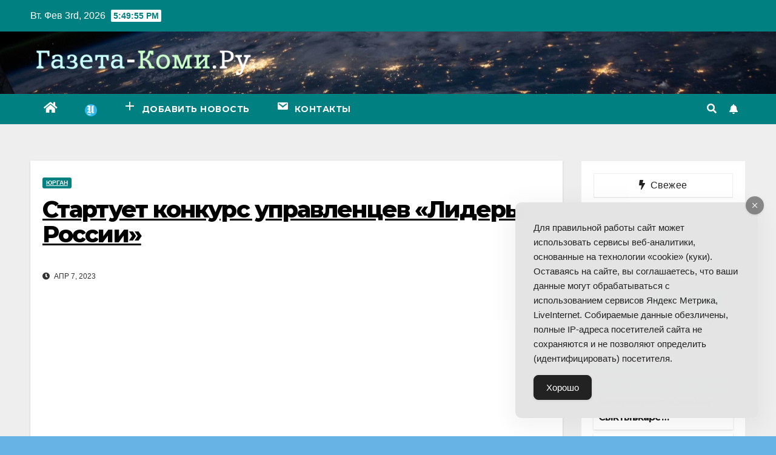

--- FILE ---
content_type: text/html; charset=UTF-8
request_url: https://gazeta-komi.ru/2023/04/startuet-konkurs-upravlentsev-lidery-rossii/
body_size: 18259
content:
<!DOCTYPE html>
<html lang="ru-RU">
<head>
<meta charset="UTF-8">
<meta name="viewport" content="width=device-width, initial-scale=1">
<link rel="profile" href="https://gmpg.org/xfn/11">
<meta name='robots' content='index, follow, max-image-preview:large, max-snippet:-1, max-video-preview:-1' />

	<!-- This site is optimized with the Yoast SEO plugin v18.2 - https://yoast.com/wordpress/plugins/seo/ -->
	<title>Стартует конкурс управленцев «Лидеры России» - Интернет-газета Коми</title>
	<meta name="description" content="Стартует пятый сезон конкурса управленцев «Лидеры России». Заявку можно отправить до 14 мая." />
	<link rel="canonical" href="https://gazeta-komi.ru/2023/04/startuet-konkurs-upravlentsev-lidery-rossii/" />
	<meta property="og:locale" content="ru_RU" />
	<meta property="og:type" content="article" />
	<meta property="og:title" content="Стартует конкурс управленцев «Лидеры России» - Интернет-газета Коми" />
	<meta property="og:description" content="Стартует пятый сезон конкурса управленцев «Лидеры России». Заявку можно отправить до 14 мая." />
	<meta property="og:url" content="https://gazeta-komi.ru/2023/04/startuet-konkurs-upravlentsev-lidery-rossii/" />
	<meta property="og:site_name" content="Интернет-газета Коми" />
	<meta property="article:published_time" content="2023-04-07T06:04:28+00:00" />
	<meta property="og:image" content="https://i4.ytimg.com/vi/SvXGg48mcLI/hqdefault.jpg" />
	<meta name="twitter:card" content="summary_large_image" />
	<meta name="twitter:image" content="https://i4.ytimg.com/vi/SvXGg48mcLI/hqdefault.jpg" />
	<meta name="twitter:label1" content="Написано автором" />
	<meta name="twitter:data1" content="Юрган" />
	<script type="application/ld+json" class="yoast-schema-graph">{"@context":"https://schema.org","@graph":[{"@type":"WebSite","@id":"https://gazeta-komi.ru/#website","url":"https://gazeta-komi.ru/","name":"Интернет-газета Коми","description":"Видео и новости Республики Коми","potentialAction":[{"@type":"SearchAction","target":{"@type":"EntryPoint","urlTemplate":"https://gazeta-komi.ru/?s={search_term_string}"},"query-input":"required name=search_term_string"}],"inLanguage":"ru-RU"},{"@type":"ImageObject","@id":"https://gazeta-komi.ru/2023/04/startuet-konkurs-upravlentsev-lidery-rossii/#primaryimage","inLanguage":"ru-RU","url":"https://i4.ytimg.com/vi/SvXGg48mcLI/hqdefault.jpg","contentUrl":"https://i4.ytimg.com/vi/SvXGg48mcLI/hqdefault.jpg"},{"@type":"WebPage","@id":"https://gazeta-komi.ru/2023/04/startuet-konkurs-upravlentsev-lidery-rossii/#webpage","url":"https://gazeta-komi.ru/2023/04/startuet-konkurs-upravlentsev-lidery-rossii/","name":"Стартует конкурс управленцев «Лидеры России» - Интернет-газета Коми","isPartOf":{"@id":"https://gazeta-komi.ru/#website"},"primaryImageOfPage":{"@id":"https://gazeta-komi.ru/2023/04/startuet-konkurs-upravlentsev-lidery-rossii/#primaryimage"},"datePublished":"2023-04-07T06:04:28+00:00","dateModified":"2023-04-07T06:04:28+00:00","author":{"@id":"https://gazeta-komi.ru/#/schema/person/38b8233a065a9ffb5af062e15bc54843"},"description":"Стартует пятый сезон конкурса управленцев «Лидеры России». Заявку можно отправить до 14 мая.","breadcrumb":{"@id":"https://gazeta-komi.ru/2023/04/startuet-konkurs-upravlentsev-lidery-rossii/#breadcrumb"},"inLanguage":"ru-RU","potentialAction":[{"@type":"ReadAction","target":["https://gazeta-komi.ru/2023/04/startuet-konkurs-upravlentsev-lidery-rossii/"]}]},{"@type":"BreadcrumbList","@id":"https://gazeta-komi.ru/2023/04/startuet-konkurs-upravlentsev-lidery-rossii/#breadcrumb","itemListElement":[{"@type":"ListItem","position":1,"name":"Главная страница","item":"https://gazeta-komi.ru/"},{"@type":"ListItem","position":2,"name":"Стартует конкурс управленцев «Лидеры России»"}]},{"@type":"Person","@id":"https://gazeta-komi.ru/#/schema/person/38b8233a065a9ffb5af062e15bc54843","name":"Юрган","image":{"@type":"ImageObject","@id":"https://gazeta-komi.ru/#personlogo","inLanguage":"ru-RU","url":"https://secure.gravatar.com/avatar/6db0a95d12d4c75002c244acbb775124?s=96&d=mm&r=g","contentUrl":"https://secure.gravatar.com/avatar/6db0a95d12d4c75002c244acbb775124?s=96&d=mm&r=g","caption":"Юрган"},"url":"https://gazeta-komi.ru/author/yurgan/"}]}</script>
	<!-- / Yoast SEO plugin. -->


<link rel='dns-prefetch' href='//fonts.googleapis.com' />
<link href='https://fonts.gstatic.com' crossorigin rel='preconnect' />
<link rel="alternate" type="application/rss+xml" title="Интернет-газета Коми &raquo; Лента" href="https://gazeta-komi.ru/feed/" />
<link rel="alternate" type="application/rss+xml" title="Интернет-газета Коми &raquo; Лента комментариев" href="https://gazeta-komi.ru/comments/feed/" />
<link rel="alternate" type="application/rss+xml" title="Интернет-газета Коми &raquo; Лента комментариев к &laquo;Стартует конкурс управленцев «Лидеры России»&raquo;" href="https://gazeta-komi.ru/2023/04/startuet-konkurs-upravlentsev-lidery-rossii/feed/" />
<style>
img.wp-smiley,
img.emoji {
	display: inline !important;
	border: none !important;
	box-shadow: none !important;
	height: 1em !important;
	width: 1em !important;
	margin: 0 0.07em !important;
	vertical-align: -0.1em !important;
	background: none !important;
	padding: 0 !important;
}
</style>
	<link rel='stylesheet' id='wp-block-library-css' href='https://gazeta-komi.ru/wp-includes/css/dist/block-library/style.min.css?ver=6.2.8' media='all' />
<link rel='stylesheet' id='classic-theme-styles-css' href='https://gazeta-komi.ru/wp-includes/css/classic-themes.min.css?ver=6.2.8' media='all' />
<style id='global-styles-inline-css'>
body{--wp--preset--color--black: #000000;--wp--preset--color--cyan-bluish-gray: #abb8c3;--wp--preset--color--white: #ffffff;--wp--preset--color--pale-pink: #f78da7;--wp--preset--color--vivid-red: #cf2e2e;--wp--preset--color--luminous-vivid-orange: #ff6900;--wp--preset--color--luminous-vivid-amber: #fcb900;--wp--preset--color--light-green-cyan: #7bdcb5;--wp--preset--color--vivid-green-cyan: #00d084;--wp--preset--color--pale-cyan-blue: #8ed1fc;--wp--preset--color--vivid-cyan-blue: #0693e3;--wp--preset--color--vivid-purple: #9b51e0;--wp--preset--gradient--vivid-cyan-blue-to-vivid-purple: linear-gradient(135deg,rgba(6,147,227,1) 0%,rgb(155,81,224) 100%);--wp--preset--gradient--light-green-cyan-to-vivid-green-cyan: linear-gradient(135deg,rgb(122,220,180) 0%,rgb(0,208,130) 100%);--wp--preset--gradient--luminous-vivid-amber-to-luminous-vivid-orange: linear-gradient(135deg,rgba(252,185,0,1) 0%,rgba(255,105,0,1) 100%);--wp--preset--gradient--luminous-vivid-orange-to-vivid-red: linear-gradient(135deg,rgba(255,105,0,1) 0%,rgb(207,46,46) 100%);--wp--preset--gradient--very-light-gray-to-cyan-bluish-gray: linear-gradient(135deg,rgb(238,238,238) 0%,rgb(169,184,195) 100%);--wp--preset--gradient--cool-to-warm-spectrum: linear-gradient(135deg,rgb(74,234,220) 0%,rgb(151,120,209) 20%,rgb(207,42,186) 40%,rgb(238,44,130) 60%,rgb(251,105,98) 80%,rgb(254,248,76) 100%);--wp--preset--gradient--blush-light-purple: linear-gradient(135deg,rgb(255,206,236) 0%,rgb(152,150,240) 100%);--wp--preset--gradient--blush-bordeaux: linear-gradient(135deg,rgb(254,205,165) 0%,rgb(254,45,45) 50%,rgb(107,0,62) 100%);--wp--preset--gradient--luminous-dusk: linear-gradient(135deg,rgb(255,203,112) 0%,rgb(199,81,192) 50%,rgb(65,88,208) 100%);--wp--preset--gradient--pale-ocean: linear-gradient(135deg,rgb(255,245,203) 0%,rgb(182,227,212) 50%,rgb(51,167,181) 100%);--wp--preset--gradient--electric-grass: linear-gradient(135deg,rgb(202,248,128) 0%,rgb(113,206,126) 100%);--wp--preset--gradient--midnight: linear-gradient(135deg,rgb(2,3,129) 0%,rgb(40,116,252) 100%);--wp--preset--duotone--dark-grayscale: url('#wp-duotone-dark-grayscale');--wp--preset--duotone--grayscale: url('#wp-duotone-grayscale');--wp--preset--duotone--purple-yellow: url('#wp-duotone-purple-yellow');--wp--preset--duotone--blue-red: url('#wp-duotone-blue-red');--wp--preset--duotone--midnight: url('#wp-duotone-midnight');--wp--preset--duotone--magenta-yellow: url('#wp-duotone-magenta-yellow');--wp--preset--duotone--purple-green: url('#wp-duotone-purple-green');--wp--preset--duotone--blue-orange: url('#wp-duotone-blue-orange');--wp--preset--font-size--small: 13px;--wp--preset--font-size--medium: 20px;--wp--preset--font-size--large: 36px;--wp--preset--font-size--x-large: 42px;--wp--preset--spacing--20: 0.44rem;--wp--preset--spacing--30: 0.67rem;--wp--preset--spacing--40: 1rem;--wp--preset--spacing--50: 1.5rem;--wp--preset--spacing--60: 2.25rem;--wp--preset--spacing--70: 3.38rem;--wp--preset--spacing--80: 5.06rem;--wp--preset--shadow--natural: 6px 6px 9px rgba(0, 0, 0, 0.2);--wp--preset--shadow--deep: 12px 12px 50px rgba(0, 0, 0, 0.4);--wp--preset--shadow--sharp: 6px 6px 0px rgba(0, 0, 0, 0.2);--wp--preset--shadow--outlined: 6px 6px 0px -3px rgba(255, 255, 255, 1), 6px 6px rgba(0, 0, 0, 1);--wp--preset--shadow--crisp: 6px 6px 0px rgba(0, 0, 0, 1);}:where(.is-layout-flex){gap: 0.5em;}body .is-layout-flow > .alignleft{float: left;margin-inline-start: 0;margin-inline-end: 2em;}body .is-layout-flow > .alignright{float: right;margin-inline-start: 2em;margin-inline-end: 0;}body .is-layout-flow > .aligncenter{margin-left: auto !important;margin-right: auto !important;}body .is-layout-constrained > .alignleft{float: left;margin-inline-start: 0;margin-inline-end: 2em;}body .is-layout-constrained > .alignright{float: right;margin-inline-start: 2em;margin-inline-end: 0;}body .is-layout-constrained > .aligncenter{margin-left: auto !important;margin-right: auto !important;}body .is-layout-constrained > :where(:not(.alignleft):not(.alignright):not(.alignfull)){max-width: var(--wp--style--global--content-size);margin-left: auto !important;margin-right: auto !important;}body .is-layout-constrained > .alignwide{max-width: var(--wp--style--global--wide-size);}body .is-layout-flex{display: flex;}body .is-layout-flex{flex-wrap: wrap;align-items: center;}body .is-layout-flex > *{margin: 0;}:where(.wp-block-columns.is-layout-flex){gap: 2em;}.has-black-color{color: var(--wp--preset--color--black) !important;}.has-cyan-bluish-gray-color{color: var(--wp--preset--color--cyan-bluish-gray) !important;}.has-white-color{color: var(--wp--preset--color--white) !important;}.has-pale-pink-color{color: var(--wp--preset--color--pale-pink) !important;}.has-vivid-red-color{color: var(--wp--preset--color--vivid-red) !important;}.has-luminous-vivid-orange-color{color: var(--wp--preset--color--luminous-vivid-orange) !important;}.has-luminous-vivid-amber-color{color: var(--wp--preset--color--luminous-vivid-amber) !important;}.has-light-green-cyan-color{color: var(--wp--preset--color--light-green-cyan) !important;}.has-vivid-green-cyan-color{color: var(--wp--preset--color--vivid-green-cyan) !important;}.has-pale-cyan-blue-color{color: var(--wp--preset--color--pale-cyan-blue) !important;}.has-vivid-cyan-blue-color{color: var(--wp--preset--color--vivid-cyan-blue) !important;}.has-vivid-purple-color{color: var(--wp--preset--color--vivid-purple) !important;}.has-black-background-color{background-color: var(--wp--preset--color--black) !important;}.has-cyan-bluish-gray-background-color{background-color: var(--wp--preset--color--cyan-bluish-gray) !important;}.has-white-background-color{background-color: var(--wp--preset--color--white) !important;}.has-pale-pink-background-color{background-color: var(--wp--preset--color--pale-pink) !important;}.has-vivid-red-background-color{background-color: var(--wp--preset--color--vivid-red) !important;}.has-luminous-vivid-orange-background-color{background-color: var(--wp--preset--color--luminous-vivid-orange) !important;}.has-luminous-vivid-amber-background-color{background-color: var(--wp--preset--color--luminous-vivid-amber) !important;}.has-light-green-cyan-background-color{background-color: var(--wp--preset--color--light-green-cyan) !important;}.has-vivid-green-cyan-background-color{background-color: var(--wp--preset--color--vivid-green-cyan) !important;}.has-pale-cyan-blue-background-color{background-color: var(--wp--preset--color--pale-cyan-blue) !important;}.has-vivid-cyan-blue-background-color{background-color: var(--wp--preset--color--vivid-cyan-blue) !important;}.has-vivid-purple-background-color{background-color: var(--wp--preset--color--vivid-purple) !important;}.has-black-border-color{border-color: var(--wp--preset--color--black) !important;}.has-cyan-bluish-gray-border-color{border-color: var(--wp--preset--color--cyan-bluish-gray) !important;}.has-white-border-color{border-color: var(--wp--preset--color--white) !important;}.has-pale-pink-border-color{border-color: var(--wp--preset--color--pale-pink) !important;}.has-vivid-red-border-color{border-color: var(--wp--preset--color--vivid-red) !important;}.has-luminous-vivid-orange-border-color{border-color: var(--wp--preset--color--luminous-vivid-orange) !important;}.has-luminous-vivid-amber-border-color{border-color: var(--wp--preset--color--luminous-vivid-amber) !important;}.has-light-green-cyan-border-color{border-color: var(--wp--preset--color--light-green-cyan) !important;}.has-vivid-green-cyan-border-color{border-color: var(--wp--preset--color--vivid-green-cyan) !important;}.has-pale-cyan-blue-border-color{border-color: var(--wp--preset--color--pale-cyan-blue) !important;}.has-vivid-cyan-blue-border-color{border-color: var(--wp--preset--color--vivid-cyan-blue) !important;}.has-vivid-purple-border-color{border-color: var(--wp--preset--color--vivid-purple) !important;}.has-vivid-cyan-blue-to-vivid-purple-gradient-background{background: var(--wp--preset--gradient--vivid-cyan-blue-to-vivid-purple) !important;}.has-light-green-cyan-to-vivid-green-cyan-gradient-background{background: var(--wp--preset--gradient--light-green-cyan-to-vivid-green-cyan) !important;}.has-luminous-vivid-amber-to-luminous-vivid-orange-gradient-background{background: var(--wp--preset--gradient--luminous-vivid-amber-to-luminous-vivid-orange) !important;}.has-luminous-vivid-orange-to-vivid-red-gradient-background{background: var(--wp--preset--gradient--luminous-vivid-orange-to-vivid-red) !important;}.has-very-light-gray-to-cyan-bluish-gray-gradient-background{background: var(--wp--preset--gradient--very-light-gray-to-cyan-bluish-gray) !important;}.has-cool-to-warm-spectrum-gradient-background{background: var(--wp--preset--gradient--cool-to-warm-spectrum) !important;}.has-blush-light-purple-gradient-background{background: var(--wp--preset--gradient--blush-light-purple) !important;}.has-blush-bordeaux-gradient-background{background: var(--wp--preset--gradient--blush-bordeaux) !important;}.has-luminous-dusk-gradient-background{background: var(--wp--preset--gradient--luminous-dusk) !important;}.has-pale-ocean-gradient-background{background: var(--wp--preset--gradient--pale-ocean) !important;}.has-electric-grass-gradient-background{background: var(--wp--preset--gradient--electric-grass) !important;}.has-midnight-gradient-background{background: var(--wp--preset--gradient--midnight) !important;}.has-small-font-size{font-size: var(--wp--preset--font-size--small) !important;}.has-medium-font-size{font-size: var(--wp--preset--font-size--medium) !important;}.has-large-font-size{font-size: var(--wp--preset--font-size--large) !important;}.has-x-large-font-size{font-size: var(--wp--preset--font-size--x-large) !important;}
.wp-block-navigation a:where(:not(.wp-element-button)){color: inherit;}
:where(.wp-block-columns.is-layout-flex){gap: 2em;}
.wp-block-pullquote{font-size: 1.5em;line-height: 1.6;}
</style>
<link rel='stylesheet' id='ap-front-styles-css' href='https://gazeta-komi.ru/wp-content/plugins/accesspress-anonymous-post/css/frontend-style.css?ver=2.8.2' media='all' />
<link rel='stylesheet' id='menu-image-css' href='https://gazeta-komi.ru/wp-content/plugins/menu-image/includes/css/menu-image.css?ver=3.13' media='all' />
<link rel='stylesheet' id='dashicons-css' href='https://gazeta-komi.ru/wp-includes/css/dashicons.min.css?ver=6.2.8' media='all' />
<link rel='stylesheet' id='sb-style-css' href='https://gazeta-komi.ru/wp-content/plugins/sb-infinite-scroll/assets/css/sbsa.css?ver=1.2' media='all' />
<link rel='stylesheet' id='sb-animate-style-css' href='https://gazeta-komi.ru/wp-content/plugins/sb-infinite-scroll/assets/css/animate.css?ver=1.2' media='all' />
<link rel='stylesheet' id='simple-gdpr-cookie-compliance-css' href='https://gazeta-komi.ru/wp-content/plugins/simple-gdpr-cookie-compliance/public/assets/dist/public.min.css?ver=2.0.0' media='all' />
<style id='simple-gdpr-cookie-compliance-inline-css'>
:root{--sgcc-text-color:#222222;--sgcc-link-color:#222222;--sgcc-link-hover-color:#00cfee;--sgcc-notice-background-color:#E4E4E4;--sgcc-cookie-icon-color:#222222;--sgcc-close-button-background-color:#222222;--sgcc-close-button-hover-background-color:#00cfee;--sgcc-close-button-color:#ffffff;--sgcc-close-button-hover-color:#ffffff;--sgcc-accept-button-background-color:#222222;--sgcc-accept-button-hover-background-color:#00cfee;--sgcc-accept-button-color:#ffffff;--sgcc-accept-button-hover-color:#ffffff;--sgcc-accept-button-border-color:#222222;--sgcc-accept-button-hover-border-color:#00cfee;}.sgcc-main-wrapper[data-layout=custom_width],.sgcc-main-wrapper[data-layout=pop_up]{--width :400px;}.sgcc-main-wrapper[data-layout=custom_width].position-bottom-right{--right :30px;--bottom :30px;}
</style>
<link rel='stylesheet' id='usp_style-css' href='https://gazeta-komi.ru/wp-content/plugins/user-submitted-posts/resources/usp.css?ver=20250329' media='all' />
<link rel='stylesheet' id='wpfla-style-handle-css' href='https://gazeta-komi.ru/wp-content/plugins/wp-first-letter-avatar/css/style.css?ver=6.2.8' media='all' />
<link rel='stylesheet' id='ytsl-textdomain-css' href='https://gazeta-komi.ru/wp-content/plugins/youtube-speedload/style.css?ver=6.2.8' media='all' />
<link rel='stylesheet' id='newsup-fonts-css' href='//fonts.googleapis.com/css?family=Montserrat%3A400%2C500%2C700%2C800%7CWork%2BSans%3A300%2C400%2C500%2C600%2C700%2C800%2C900%26display%3Dswap&#038;subset=latin%2Clatin-ext&#038;display=swap' media='all' />
<link rel='stylesheet' id='bootstrap-css' href='https://gazeta-komi.ru/wp-content/themes/newsup/css/bootstrap.css?ver=6.2.8' media='all' />
<link rel='stylesheet' id='newsup-style-css' href='https://gazeta-komi.ru/wp-content/themes/newspaperex/style.css?ver=6.2.8' media='all' />
<link rel='stylesheet' id='font-awesome-5-all-css' href='https://gazeta-komi.ru/wp-content/themes/newsup/css/font-awesome/css/all.min.css?ver=6.2.8' media='all' />
<link rel='stylesheet' id='font-awesome-4-shim-css' href='https://gazeta-komi.ru/wp-content/themes/newsup/css/font-awesome/css/v4-shims.min.css?ver=6.2.8' media='all' />
<link rel='stylesheet' id='owl-carousel-css' href='https://gazeta-komi.ru/wp-content/themes/newsup/css/owl.carousel.css?ver=6.2.8' media='all' />
<link rel='stylesheet' id='smartmenus-css' href='https://gazeta-komi.ru/wp-content/themes/newsup/css/jquery.smartmenus.bootstrap.css?ver=6.2.8' media='all' />
<link rel='stylesheet' id='wp-pagenavi-css' href='https://gazeta-komi.ru/wp-content/plugins/wp-pagenavi/pagenavi-css.css?ver=2.70' media='all' />
<link rel='stylesheet' id='tablepress-default-css' href='https://gazeta-komi.ru/wp-content/plugins/tablepress/css/build/default.css?ver=3.2.1' media='all' />
<link rel='stylesheet' id='newsup-style-parent-css' href='https://gazeta-komi.ru/wp-content/themes/newsup/style.css?ver=6.2.8' media='all' />
<link rel='stylesheet' id='newspaperex-style-css' href='https://gazeta-komi.ru/wp-content/themes/newspaperex/style.css?ver=1.0' media='all' />
<link rel='stylesheet' id='newspaperex-default-css-css' href='https://gazeta-komi.ru/wp-content/themes/newspaperex/css/colors/default.css?ver=6.2.8' media='all' />
<script src='https://gazeta-komi.ru/wp-includes/js/jquery/jquery.min.js?ver=3.6.4' id='jquery-core-js'></script>
<script src='https://gazeta-komi.ru/wp-includes/js/jquery/jquery-migrate.min.js?ver=3.4.0' id='jquery-migrate-js'></script>
<script src='https://gazeta-komi.ru/wp-content/plugins/user-submitted-posts/resources/jquery.cookie.js?ver=20250329' id='usp_cookie-js'></script>
<script src='https://gazeta-komi.ru/wp-content/plugins/user-submitted-posts/resources/jquery.parsley.min.js?ver=20250329' id='usp_parsley-js'></script>
<script id='usp_core-js-before'>
var usp_custom_field = "usp_custom_field"; var usp_custom_field_2 = "usp_custom_field_2"; var usp_custom_checkbox = "usp_custom_checkbox"; var usp_case_sensitivity = "false"; var usp_min_images = 0; var usp_max_images = 1; var usp_parsley_error = "Incorrect response."; var usp_multiple_cats = 0; var usp_existing_tags = 0; var usp_recaptcha_disp = "hide"; var usp_recaptcha_vers = "2"; var usp_recaptcha_key = ""; var challenge_nonce = "3d020e241c"; var ajax_url = "https:\/\/gazeta-komi.ru\/wp-admin\/admin-ajax.php"; 
</script>
<script src='https://gazeta-komi.ru/wp-content/plugins/user-submitted-posts/resources/jquery.usp.core.js?ver=20250329' id='usp_core-js'></script>
<script src='https://gazeta-komi.ru/wp-content/themes/newsup/js/navigation.js?ver=6.2.8' id='newsup-navigation-js'></script>
<script src='https://gazeta-komi.ru/wp-content/themes/newsup/js/bootstrap.js?ver=6.2.8' id='bootstrap-js'></script>
<script src='https://gazeta-komi.ru/wp-content/themes/newsup/js/owl.carousel.min.js?ver=6.2.8' id='owl-carousel-min-js'></script>
<script src='https://gazeta-komi.ru/wp-content/themes/newsup/js/jquery.smartmenus.js?ver=6.2.8' id='smartmenus-js-js'></script>
<script src='https://gazeta-komi.ru/wp-content/themes/newsup/js/jquery.smartmenus.bootstrap.js?ver=6.2.8' id='bootstrap-smartmenus-js-js'></script>
<script src='https://gazeta-komi.ru/wp-content/themes/newsup/js/jquery.marquee.js?ver=6.2.8' id='newsup-marquee-js-js'></script>
<script src='https://gazeta-komi.ru/wp-content/themes/newsup/js/main.js?ver=6.2.8' id='newsup-main-js-js'></script>
<link rel="https://api.w.org/" href="https://gazeta-komi.ru/wp-json/" /><link rel="alternate" type="application/json" href="https://gazeta-komi.ru/wp-json/wp/v2/posts/111220" /><link rel="EditURI" type="application/rsd+xml" title="RSD" href="https://gazeta-komi.ru/xmlrpc.php?rsd" />
<link rel="wlwmanifest" type="application/wlwmanifest+xml" href="https://gazeta-komi.ru/wp-includes/wlwmanifest.xml" />
<meta name="generator" content="WordPress 6.2.8" />
<link rel='shortlink' href='https://gazeta-komi.ru/?p=111220' />
<link rel="alternate" type="application/json+oembed" href="https://gazeta-komi.ru/wp-json/oembed/1.0/embed?url=https%3A%2F%2Fgazeta-komi.ru%2F2023%2F04%2Fstartuet-konkurs-upravlentsev-lidery-rossii%2F" />
<link rel="alternate" type="text/xml+oembed" href="https://gazeta-komi.ru/wp-json/oembed/1.0/embed?url=https%3A%2F%2Fgazeta-komi.ru%2F2023%2F04%2Fstartuet-konkurs-upravlentsev-lidery-rossii%2F&#038;format=xml" />
<link rel="preconnect" href="https://cdnjs.cloudflare.com"><style type="text/css" id="custom-background-css">
    .wrapper { background-color: 67b3e5; }
</style>
    <style type="text/css">
            .site-title,
        .site-description {
            position: absolute;
            clip: rect(1px, 1px, 1px, 1px);
        }
        </style>
    <style id="custom-background-css">
body.custom-background { background-color: #67b3e5; }
</style>
	<link rel="icon" href="https://gazeta-komi.ru/wp-content/uploads/2018/07/cropped-i-80x80.png" sizes="32x32" />
<link rel="icon" href="https://gazeta-komi.ru/wp-content/uploads/2018/07/cropped-i-320x320.png" sizes="192x192" />
<link rel="apple-touch-icon" href="https://gazeta-komi.ru/wp-content/uploads/2018/07/cropped-i-320x320.png" />
<meta name="msapplication-TileImage" content="https://gazeta-komi.ru/wp-content/uploads/2018/07/cropped-i-320x320.png" />
		<style id="wp-custom-css">
			.facebook {
display: none;
}
footer .mg-footer-copyright .text-xs {
display: none;
}		</style>
		</head>
<body class="post-template-default single single-post postid-111220 single-format-video custom-background wp-custom-logo wp-embed-responsive  ta-hide-date-author-in-list" >
<svg xmlns="http://www.w3.org/2000/svg" viewBox="0 0 0 0" width="0" height="0" focusable="false" role="none" style="visibility: hidden; position: absolute; left: -9999px; overflow: hidden;" ><defs><filter id="wp-duotone-dark-grayscale"><feColorMatrix color-interpolation-filters="sRGB" type="matrix" values=" .299 .587 .114 0 0 .299 .587 .114 0 0 .299 .587 .114 0 0 .299 .587 .114 0 0 " /><feComponentTransfer color-interpolation-filters="sRGB" ><feFuncR type="table" tableValues="0 0.49803921568627" /><feFuncG type="table" tableValues="0 0.49803921568627" /><feFuncB type="table" tableValues="0 0.49803921568627" /><feFuncA type="table" tableValues="1 1" /></feComponentTransfer><feComposite in2="SourceGraphic" operator="in" /></filter></defs></svg><svg xmlns="http://www.w3.org/2000/svg" viewBox="0 0 0 0" width="0" height="0" focusable="false" role="none" style="visibility: hidden; position: absolute; left: -9999px; overflow: hidden;" ><defs><filter id="wp-duotone-grayscale"><feColorMatrix color-interpolation-filters="sRGB" type="matrix" values=" .299 .587 .114 0 0 .299 .587 .114 0 0 .299 .587 .114 0 0 .299 .587 .114 0 0 " /><feComponentTransfer color-interpolation-filters="sRGB" ><feFuncR type="table" tableValues="0 1" /><feFuncG type="table" tableValues="0 1" /><feFuncB type="table" tableValues="0 1" /><feFuncA type="table" tableValues="1 1" /></feComponentTransfer><feComposite in2="SourceGraphic" operator="in" /></filter></defs></svg><svg xmlns="http://www.w3.org/2000/svg" viewBox="0 0 0 0" width="0" height="0" focusable="false" role="none" style="visibility: hidden; position: absolute; left: -9999px; overflow: hidden;" ><defs><filter id="wp-duotone-purple-yellow"><feColorMatrix color-interpolation-filters="sRGB" type="matrix" values=" .299 .587 .114 0 0 .299 .587 .114 0 0 .299 .587 .114 0 0 .299 .587 .114 0 0 " /><feComponentTransfer color-interpolation-filters="sRGB" ><feFuncR type="table" tableValues="0.54901960784314 0.98823529411765" /><feFuncG type="table" tableValues="0 1" /><feFuncB type="table" tableValues="0.71764705882353 0.25490196078431" /><feFuncA type="table" tableValues="1 1" /></feComponentTransfer><feComposite in2="SourceGraphic" operator="in" /></filter></defs></svg><svg xmlns="http://www.w3.org/2000/svg" viewBox="0 0 0 0" width="0" height="0" focusable="false" role="none" style="visibility: hidden; position: absolute; left: -9999px; overflow: hidden;" ><defs><filter id="wp-duotone-blue-red"><feColorMatrix color-interpolation-filters="sRGB" type="matrix" values=" .299 .587 .114 0 0 .299 .587 .114 0 0 .299 .587 .114 0 0 .299 .587 .114 0 0 " /><feComponentTransfer color-interpolation-filters="sRGB" ><feFuncR type="table" tableValues="0 1" /><feFuncG type="table" tableValues="0 0.27843137254902" /><feFuncB type="table" tableValues="0.5921568627451 0.27843137254902" /><feFuncA type="table" tableValues="1 1" /></feComponentTransfer><feComposite in2="SourceGraphic" operator="in" /></filter></defs></svg><svg xmlns="http://www.w3.org/2000/svg" viewBox="0 0 0 0" width="0" height="0" focusable="false" role="none" style="visibility: hidden; position: absolute; left: -9999px; overflow: hidden;" ><defs><filter id="wp-duotone-midnight"><feColorMatrix color-interpolation-filters="sRGB" type="matrix" values=" .299 .587 .114 0 0 .299 .587 .114 0 0 .299 .587 .114 0 0 .299 .587 .114 0 0 " /><feComponentTransfer color-interpolation-filters="sRGB" ><feFuncR type="table" tableValues="0 0" /><feFuncG type="table" tableValues="0 0.64705882352941" /><feFuncB type="table" tableValues="0 1" /><feFuncA type="table" tableValues="1 1" /></feComponentTransfer><feComposite in2="SourceGraphic" operator="in" /></filter></defs></svg><svg xmlns="http://www.w3.org/2000/svg" viewBox="0 0 0 0" width="0" height="0" focusable="false" role="none" style="visibility: hidden; position: absolute; left: -9999px; overflow: hidden;" ><defs><filter id="wp-duotone-magenta-yellow"><feColorMatrix color-interpolation-filters="sRGB" type="matrix" values=" .299 .587 .114 0 0 .299 .587 .114 0 0 .299 .587 .114 0 0 .299 .587 .114 0 0 " /><feComponentTransfer color-interpolation-filters="sRGB" ><feFuncR type="table" tableValues="0.78039215686275 1" /><feFuncG type="table" tableValues="0 0.94901960784314" /><feFuncB type="table" tableValues="0.35294117647059 0.47058823529412" /><feFuncA type="table" tableValues="1 1" /></feComponentTransfer><feComposite in2="SourceGraphic" operator="in" /></filter></defs></svg><svg xmlns="http://www.w3.org/2000/svg" viewBox="0 0 0 0" width="0" height="0" focusable="false" role="none" style="visibility: hidden; position: absolute; left: -9999px; overflow: hidden;" ><defs><filter id="wp-duotone-purple-green"><feColorMatrix color-interpolation-filters="sRGB" type="matrix" values=" .299 .587 .114 0 0 .299 .587 .114 0 0 .299 .587 .114 0 0 .299 .587 .114 0 0 " /><feComponentTransfer color-interpolation-filters="sRGB" ><feFuncR type="table" tableValues="0.65098039215686 0.40392156862745" /><feFuncG type="table" tableValues="0 1" /><feFuncB type="table" tableValues="0.44705882352941 0.4" /><feFuncA type="table" tableValues="1 1" /></feComponentTransfer><feComposite in2="SourceGraphic" operator="in" /></filter></defs></svg><svg xmlns="http://www.w3.org/2000/svg" viewBox="0 0 0 0" width="0" height="0" focusable="false" role="none" style="visibility: hidden; position: absolute; left: -9999px; overflow: hidden;" ><defs><filter id="wp-duotone-blue-orange"><feColorMatrix color-interpolation-filters="sRGB" type="matrix" values=" .299 .587 .114 0 0 .299 .587 .114 0 0 .299 .587 .114 0 0 .299 .587 .114 0 0 " /><feComponentTransfer color-interpolation-filters="sRGB" ><feFuncR type="table" tableValues="0.098039215686275 1" /><feFuncG type="table" tableValues="0 0.66274509803922" /><feFuncB type="table" tableValues="0.84705882352941 0.41960784313725" /><feFuncA type="table" tableValues="1 1" /></feComponentTransfer><feComposite in2="SourceGraphic" operator="in" /></filter></defs></svg><div id="page" class="site">
<a class="skip-link screen-reader-text" href="#content">
Перейти к содержимому</a>
    <div class="wrapper" id="custom-background-css">
        <header class="mg-headwidget">
            <!--==================== TOP BAR ====================-->
            <div class="mg-head-detail hidden-xs">
    <div class="container-fluid">
        <div class="row">
                        <div class="col-md-6 col-xs-12">
                <ul class="info-left">
                            <li>Вт. Фев 3rd, 2026             <span  id="time" class="time"></span>
                    
        </li>
                    </ul>

                           </div>


                        <div class="col-md-6 col-xs-12">
                <ul class="mg-social info-right">
                    
                                                                                                                                      
                                      </ul>
            </div>
                    </div>
    </div>
</div>
            <div class="clearfix"></div>
                        <div class="mg-nav-widget-area-back" style='background-image: url("https://gazeta-komi.ru/wp-content/themes/newspaperex/images/head-back.jpg" );'>
                        <div class="overlay">
              <div class="inner"  style="background-color:;" > 
                <div class="container-fluid">
                    <div class="mg-nav-widget-area">
                        <div class="row align-items-center">
                                                        <div class="col-md-4">
                               <div class="navbar-header">                                  <div class="site-logo">
                                    <a href="https://gazeta-komi.ru/" class="navbar-brand" rel="home"><img width="420" height="60" src="https://gazeta-komi.ru/wp-content/uploads/2023/06/gazeta-komi.png" class="custom-logo" alt="Интернет-газета Коми" decoding="async" srcset="https://gazeta-komi.ru/wp-content/uploads/2023/06/gazeta-komi.png 420w, https://gazeta-komi.ru/wp-content/uploads/2023/06/gazeta-komi-24x3.png 24w, https://gazeta-komi.ru/wp-content/uploads/2023/06/gazeta-komi-36x5.png 36w, https://gazeta-komi.ru/wp-content/uploads/2023/06/gazeta-komi-48x7.png 48w" sizes="(max-width: 420px) 100vw, 420px" /></a>                                  </div>
                                  <div class="site-branding-text d-none">
                                                                            <p class="site-title"> <a href="https://gazeta-komi.ru/" rel="home">Интернет-газета Коми</a></p>
                                                                            <p class="site-description">Видео и новости Республики Коми</p>
                                  </div> 
                                </div>
                            </div>
                                                   </div>
                    </div>
                </div>
              </div>
              </div>
          </div>
    <div class="mg-menu-full">
      <nav class="navbar navbar-expand-lg navbar-wp">
        <div class="container-fluid flex-row">
          <!-- Right nav -->
              <div class="m-header pl-3 ml-auto my-2 my-lg-0 position-relative align-items-center">
                                    <a class="mobilehomebtn" href="https://gazeta-komi.ru"><span class="fa fa-home"></span></a>
                  
                                    <!-- Search -->
                  <div class="dropdown ml-auto show mg-search-box pr-3">
                      <a class="dropdown-toggle msearch ml-auto" href="#" role="button" id="dropdownMenuLink" data-toggle="dropdown" aria-haspopup="true" aria-expanded="false">
                          <i class="fa fa-search"></i>
                      </a>
                      <div class="dropdown-menu searchinner" aria-labelledby="dropdownMenuLink">
                        <form role="search" method="get" id="searchform" action="https://gazeta-komi.ru/">
  <div class="input-group">
    <input type="search" class="form-control" placeholder="Поиск" value="" name="s" />
    <span class="input-group-btn btn-default">
    <button type="submit" class="btn"> <i class="fas fa-search"></i> </button>
    </span> </div>
</form>                      </div>
                  </div>
                    <!-- /Search -->
                                    <!-- Subscribe Button -->
                  <a href="#"  target="_blank"   class="btn-bell btn-theme mx-2"><i class="fa fa-bell"></i></a>
                <!-- /Subscribe Button -->
                                    <!-- navbar-toggle -->
                  <button class="navbar-toggler" type="button" data-toggle="collapse" data-target="#navbar-wp" aria-controls="navbarSupportedContent" aria-expanded="false" aria-label="Переключить навигацию">
                    <i class="fa fa-bars"></i>
                  </button>
                  <!-- /navbar-toggle -->
              </div>
              <!-- /Right nav --> 
    
            <div class="collapse navbar-collapse" id="navbar-wp">
              <div class="d-md-block">
            <ul id="menu-menyu" class="nav navbar-nav mr-auto"><li class="active home"><a class="homebtn" href="https://gazeta-komi.ru"><span class='fas fa-home'></span></a></li><li id="menu-item-300" class="menu-item menu-item-type-custom menu-item-object-custom menu-item-home menu-item-300"><a class="nav-link" title="Главная" href="https://gazeta-komi.ru/" class="menu-image-title-hide menu-image-hovered"><span class="menu-image-title-hide menu-image-title">Главная</span><span class='menu-image-hover-wrapper'><img width="20" height="20" src="https://gazeta-komi.ru/wp-content/uploads/2021/09/i20.png" class="menu-image menu-image-title-hide" alt="" decoding="async" loading="lazy" /><img width="20" height="20" src="https://gazeta-komi.ru/wp-content/uploads/2021/09/i20w.png" class="hovered-image menu-image-title-hide" alt="" decoding="async" loading="lazy" style="margin-left: -20px;" /></span></a></li>
<li id="menu-item-301" class="menu-item menu-item-type-post_type menu-item-object-page menu-item-301"><a class="nav-link" title="Добавить новость" href="https://gazeta-komi.ru/add/"><span class="dashicons dashicons-plus-alt2 after-menu-image-icons"></span><span class="menu-image-title-after menu-image-title">Добавить новость</span></a></li>
<li id="menu-item-302" class="menu-item menu-item-type-post_type menu-item-object-page menu-item-302"><a class="nav-link" title="Контакты" href="https://gazeta-komi.ru/contact/"><span class="dashicons dashicons-email after-menu-image-icons"></span><span class="menu-image-title-after menu-image-title">Контакты</span></a></li>
</ul>          </div>    
            </div>

          <!-- Right nav -->
              <div class="d-none d-lg-block pl-3 ml-auto my-2 my-lg-0 position-relative align-items-center">
                                  <!-- Search -->
                  <div class="dropdown show mg-search-box pr-2">
                      <a class="dropdown-toggle msearch ml-auto" href="#" role="button" id="dropdownMenuLink" data-toggle="dropdown" aria-haspopup="true" aria-expanded="false">
                          <i class="fa fa-search"></i>
                      </a>
                      <div class="dropdown-menu searchinner" aria-labelledby="dropdownMenuLink">
                        <form role="search" method="get" id="searchform" action="https://gazeta-komi.ru/">
  <div class="input-group">
    <input type="search" class="form-control" placeholder="Поиск" value="" name="s" />
    <span class="input-group-btn btn-default">
    <button type="submit" class="btn"> <i class="fas fa-search"></i> </button>
    </span> </div>
</form>                      </div>
                  </div>
              </div>
              <!-- /Search -->
                            <!-- Subscribe Button -->
                <a href="#"  target="_blank"   class="btn-bell btn-theme d-none d-lg-block mx-2"><i class="fa fa-bell"></i></a>
              <!-- /Subscribe Button -->
                            <!-- /Right nav -->  
          </div>
      </nav> <!-- /Navigation -->
    </div>
</header>
<div class="clearfix"></div>
 <!-- =========================
     Page Content Section      
============================== -->
<main id="content">
    <!--container-->
    <div class="container-fluid">
      <!--row-->
      <div class="row">
        <!--col-md-->
                                                <div class="col-md-9">
                    		                  <div class="mg-blog-post-box"> 
              <div class="mg-header">
                                <div class="mg-blog-category"> 
                      <a class="newsup-categories category-color-1" href="https://gazeta-komi.ru/category/komi/yurgan/" alt="Посмотреть все записи в Юрган"> 
                                 Юрган
                             </a>                </div>
                                <h1 class="title single"> <a title="Постоянная ссылка на:Стартует конкурс управленцев «Лидеры России»">
                  Стартует конкурс управленцев «Лидеры России»</a>
                </h1>
                                <div class="media mg-info-author-block"> 
                                    <div class="media-body">
                                        <span class="mg-blog-date"><i class="fas fa-clock"></i> 
                      Апр 7, 2023</span>
                                      </div>
                </div>
                            </div>
                            <article class="small single">
                <p><br /> <iframe loading="lazy" width="560" height="315" src="https://www.youtube.com/embed/SvXGg48mcLI" frameborder="0" allowfullscreen></iframe> </p>
<p>Стартует пятый сезон конкурса управленцев «Лидеры России». Заявку можно отправить до 14 мая.</p>
                                                     <script>
    function pinIt()
    {
      var e = document.createElement('script');
      e.setAttribute('type','text/javascript');
      e.setAttribute('charset','UTF-8');
      e.setAttribute('src','https://assets.pinterest.com/js/pinmarklet.js?r='+Math.random()*99999999);
      document.body.appendChild(e);
    }
    </script>
                     <div class="post-share">
                          <div class="post-share-icons cf">
                           
                              <a href="https://www.facebook.com/sharer.php?u=https%3A%2F%2Fgazeta-komi.ru%2F2023%2F04%2Fstartuet-konkurs-upravlentsev-lidery-rossii%2F" class="link facebook" target="_blank" >
                                <i class="fab fa-facebook"></i></a>
                            
            
                              <a href="http://twitter.com/share?url=https%3A%2F%2Fgazeta-komi.ru%2F2023%2F04%2Fstartuet-konkurs-upravlentsev-lidery-rossii%2F&#038;text=%D0%A1%D1%82%D0%B0%D1%80%D1%82%D1%83%D0%B5%D1%82%20%D0%BA%D0%BE%D0%BD%D0%BA%D1%83%D1%80%D1%81%20%D1%83%D0%BF%D1%80%D0%B0%D0%B2%D0%BB%D0%B5%D0%BD%D1%86%D0%B5%D0%B2%20%C2%AB%D0%9B%D0%B8%D0%B4%D0%B5%D1%80%D1%8B%20%D0%A0%D0%BE%D1%81%D1%81%D0%B8%D0%B8%C2%BB" class="link twitter" target="_blank">
                                <i class="fab fa-twitter"></i></a>
            
                              <a href="mailto:?subject=Стартует%20конкурс%20управленцев%20«Лидеры%20России»&#038;body=https%3A%2F%2Fgazeta-komi.ru%2F2023%2F04%2Fstartuet-konkurs-upravlentsev-lidery-rossii%2F" class="link email" target="_blank" >
                                <i class="fas fa-envelope"></i></a>


                              <a href="https://www.linkedin.com/sharing/share-offsite/?url=https%3A%2F%2Fgazeta-komi.ru%2F2023%2F04%2Fstartuet-konkurs-upravlentsev-lidery-rossii%2F&#038;title=%D0%A1%D1%82%D0%B0%D1%80%D1%82%D1%83%D0%B5%D1%82%20%D0%BA%D0%BE%D0%BD%D0%BA%D1%83%D1%80%D1%81%20%D1%83%D0%BF%D1%80%D0%B0%D0%B2%D0%BB%D0%B5%D0%BD%D1%86%D0%B5%D0%B2%20%C2%AB%D0%9B%D0%B8%D0%B4%D0%B5%D1%80%D1%8B%20%D0%A0%D0%BE%D1%81%D1%81%D0%B8%D0%B8%C2%BB" class="link linkedin" target="_blank" >
                                <i class="fab fa-linkedin"></i></a>

                             <a href="https://telegram.me/share/url?url=https%3A%2F%2Fgazeta-komi.ru%2F2023%2F04%2Fstartuet-konkurs-upravlentsev-lidery-rossii%2F&#038;text&#038;title=%D0%A1%D1%82%D0%B0%D1%80%D1%82%D1%83%D0%B5%D1%82%20%D0%BA%D0%BE%D0%BD%D0%BA%D1%83%D1%80%D1%81%20%D1%83%D0%BF%D1%80%D0%B0%D0%B2%D0%BB%D0%B5%D0%BD%D1%86%D0%B5%D0%B2%20%C2%AB%D0%9B%D0%B8%D0%B4%D0%B5%D1%80%D1%8B%20%D0%A0%D0%BE%D1%81%D1%81%D0%B8%D0%B8%C2%BB" class="link telegram" target="_blank" >
                                <i class="fab fa-telegram"></i></a>

                              <a href="javascript:pinIt();" class="link pinterest"><i class="fab fa-pinterest"></i></a>

                              <a class="print-r" href="javascript:window.print()"> <i class="fas fa-print"></i></a>  
                          </div>
                    </div>

                <div class="clearfix mb-3"></div>
                
	<nav class="navigation post-navigation" aria-label="Записи">
		<h2 class="screen-reader-text">Навигация по записям</h2>
		<div class="nav-links"><div class="nav-previous"><a href="https://gazeta-komi.ru/2023/04/detali-life-06-04-23/" rel="prev">Детали. LIFE. 06.04.23 <div class="fa fa-angle-double-right"></div><span></span></a></div><div class="nav-next"><a href="https://gazeta-komi.ru/2023/04/dorozhnoe-hozyajstvo-sobiraet-mramornuyu-kroshku/" rel="next"><div class="fa fa-angle-double-left"></div><span></span> «Дорожное хозяйство» собирает мраморную крошку</a></div></div>
	</nav>                          </article>
            </div>
		                    <div class="mg-featured-slider p-3 mb-4">
                        <!--Start mg-realated-slider -->
                        <div class="mg-sec-title">
                            <!-- mg-sec-title -->
                                                        <h4>Похожая запись</h4>
                        </div>
                        <!-- // mg-sec-title -->
                           <div class="row">
                                <!-- featured_post -->
                                                                      <!-- blog -->
                                  <div class="col-md-4">
                                    <div class="mg-blog-post-3 minh back-img mb-md-0 mb-2" 
                                    >
                                      <div class="mg-blog-inner">
                                                                                      <div class="mg-blog-category"> <a class="newsup-categories category-color-1" href="https://gazeta-komi.ru/category/komi/yurgan/" alt="Посмотреть все записи в Юрган"> 
                                 Юрган
                             </a>                                          </div>                                             <h4 class="title"> <a href="https://gazeta-komi.ru/2024/08/detali-so-vkusom-semya-arshintsevyh-08-08-2024/" title="Permalink to: Детали со вкусом. Семья Аршинцевых. 08.08.2024">
                                              Детали со вкусом. Семья Аршинцевых. 08.08.2024</a>
                                             </h4>
                                            <div class="mg-blog-meta"> 
                                                                                          <span class="mg-blog-date"><i class="fas fa-clock"></i> 
                                              Авг 9, 2024</span>
                                              </div>   
                                        </div>
                                    </div>
                                  </div>
                                    <!-- blog -->
                                                                        <!-- blog -->
                                  <div class="col-md-4">
                                    <div class="mg-blog-post-3 minh back-img mb-md-0 mb-2" 
                                    >
                                      <div class="mg-blog-inner">
                                                                                      <div class="mg-blog-category"> <a class="newsup-categories category-color-1" href="https://gazeta-komi.ru/category/komi/yurgan/" alt="Посмотреть все записи в Юрган"> 
                                 Юрган
                             </a>                                          </div>                                             <h4 class="title"> <a href="https://gazeta-komi.ru/2024/08/pryamaya-liniya-larisa-ushakova-07-08-2024/" title="Permalink to: Прямая линия. Лариса Ушакова. 07.08.2024">
                                              Прямая линия. Лариса Ушакова. 07.08.2024</a>
                                             </h4>
                                            <div class="mg-blog-meta"> 
                                                                                          <span class="mg-blog-date"><i class="fas fa-clock"></i> 
                                              Авг 8, 2024</span>
                                              </div>   
                                        </div>
                                    </div>
                                  </div>
                                    <!-- blog -->
                                                                        <!-- blog -->
                                  <div class="col-md-4">
                                    <div class="mg-blog-post-3 minh back-img mb-md-0 mb-2" 
                                    >
                                      <div class="mg-blog-inner">
                                                                                      <div class="mg-blog-category"> <a class="newsup-categories category-color-1" href="https://gazeta-komi.ru/category/komi/yurgan/" alt="Посмотреть все записи в Юрган"> 
                                 Юрган
                             </a>                                          </div>                                             <h4 class="title"> <a href="https://gazeta-komi.ru/2024/08/talun-uhta-07-08-2024/" title="Permalink to: Талун. Ухта. 07.08.2024">
                                              Талун. Ухта. 07.08.2024</a>
                                             </h4>
                                            <div class="mg-blog-meta"> 
                                                                                          <span class="mg-blog-date"><i class="fas fa-clock"></i> 
                                              Авг 8, 2024</span>
                                              </div>   
                                        </div>
                                    </div>
                                  </div>
                                    <!-- blog -->
                                                                </div>
                            
                    </div>
                    <!--End mg-realated-slider -->
                  <div id="comments" class="comments-area mg-card-box padding-20 mb-md-0 mb-4">

		<div id="respond" class="comment-respond">
		<h3 id="reply-title" class="comment-reply-title">Добавить комментарий <small><a rel="nofollow" id="cancel-comment-reply-link" href="/2023/04/startuet-konkurs-upravlentsev-lidery-rossii/#respond" style="display:none;">Отменить ответ</a></small></h3><form action="https://gazeta-komi.ru/wp-comments-post.php" method="post" id="commentform" class="comment-form" novalidate><p class="comment-notes"><span id="email-notes">Ваш адрес email не будет опубликован.</span> <span class="required-field-message">Обязательные поля помечены <span class="required">*</span></span></p><p class="comment-form-comment"><label for="comment">Комментарий <span class="required">*</span></label> <textarea id="comment" name="comment" cols="45" rows="8" maxlength="65525" required></textarea></p><p class="comment-form-author"><label for="author">Имя</label> <input id="author" name="author" type="text" value="" size="30" maxlength="245" autocomplete="name" /></p>
<p class="comment-form-email"><label for="email">Email</label> <input id="email" name="email" type="email" value="" size="30" maxlength="100" aria-describedby="email-notes" autocomplete="email" /></p>
<p class="comment-form-url"><label for="url">Сайт</label> <input id="url" name="url" type="url" value="" size="30" maxlength="200" autocomplete="url" /></p>
<p class="form-submit"><input name="submit" type="submit" id="submit" class="submit" value="Отправить комментарий" /> <input type='hidden' name='comment_post_ID' value='111220' id='comment_post_ID' />
<input type='hidden' name='comment_parent' id='comment_parent' value='0' />
</p></form>	</div><!-- #respond -->
	</div><!-- #comments -->      </div>
             <!--sidebar-->
          <!--col-md-3-->
            <aside class="col-md-3">
                  
<aside id="secondary" class="widget-area" role="complementary">
	<div id="sidebar-right" class="mg-sidebar">
		<div id="newsup_tab_posts-3" class="mg-widget newsup_tabbed_posts_widget">            <div class="tabbed-container top-right-area">
                <div class="tabbed-head">
                    <ul class="nav nav-tabs ta-tabs tab-warpper" role="tablist">
                        <li class="tab tab-recent new-item active">
                            <a href="#tabbed-3-recent"
                               aria-controls="Недавние" role="tab"
                               data-toggle="tab" class="font-family-1 nav-link">
                                <i class="fas fa-bolt" aria-hidden="true"></i>  Свежее                            </a>
                        </li>
                        <li role="presentation" class="tab tab-popular nav-item">
                            <a href="#tabbed-3-popular"
                               aria-controls="Популярное" role="tab"
                               data-toggle="tab" class="font-family-1 nav-link">
                                <i class="fas fa-clock" aria-hidden="true"></i>  Популярное                            </a>
                        </li>

                                                    <li class="tab tab-categorised">
                                <a href="#tabbed-3-categorised"
                                   aria-controls="По рубрикам" role="tab"
                                   data-toggle="tab" class="font-family-1">
                                   <i class="fas fa-fire" aria-hidden="true"></i>  В тренде                                </a>
                            </li>
                                            </ul>
                </div>
                <div class="tab-content">
                    <div id="tabbed-3-recent" role="tabpanel" class="tab-pane active">
                        <div class="mg-posts-sec mg-posts-modul-2"><div class="mg-posts-sec-inner row"><div class="small-list-post col-lg-12">                
                  <div class="small-post clearfix">
                                                                           <div class="img-small-post">
                                <a href="https://gazeta-komi.ru/2026/02/v-2025-godu-pristavy-komi-provodili-na-rodinu-65-inostrantsev/">
                                                                    <img src="https://gazeta-komi.ru/wp-content/uploads/2026/02/Vydvorenie_2-150x150.jpg" alt="В 2025 году приставы Коми проводили на родину 65 иностранцев">
                                                                </a>
                            </div>
                                                <div class="small-post-content">
                                <div class="mg-blog-category">
                                   <a class="newsup-categories category-color-1" href="https://gazeta-komi.ru/category/people/" alt="Посмотреть все записи в Новости читателей"> 
                                 Новости читателей
                             </a>                                </div>
                                 <div class="title_small_post">
                                    
                                    <h5>
                                        <a href="https://gazeta-komi.ru/2026/02/v-2025-godu-pristavy-komi-provodili-na-rodinu-65-inostrantsev/">
                                            В 2025 году приставы Коми проводили на родину 65 иностранцев                                        </a>
                                    </h5>
                                   
                                </div>
                        </div>
                    </div>
                            
                  <div class="small-post clearfix">
                                                                        <div class="small-post-content">
                                <div class="mg-blog-category">
                                   <a class="newsup-categories category-color-1" href="https://gazeta-komi.ru/category/komi/" alt="Посмотреть все записи в Новости Коми"> 
                                 Новости Коми
                             </a><a class="newsup-categories category-color-1" href="https://gazeta-komi.ru/category/people/" alt="Посмотреть все записи в Новости читателей"> 
                                 Новости читателей
                             </a><a class="newsup-categories category-color-1" href="https://gazeta-komi.ru/category/syktyvkar/" alt="Посмотреть все записи в Сыктывкар"> 
                                 Сыктывкар
                             </a>                                </div>
                                 <div class="title_small_post">
                                    
                                    <h5>
                                        <a href="https://gazeta-komi.ru/2026/01/gipermarket-okej-v-syktyvkare-zakryvaetsya/">
                                            Гипермаркет «Окей» в Сыктывкаре закрывается                                        </a>
                                    </h5>
                                   
                                </div>
                        </div>
                    </div>
                            
                  <div class="small-post clearfix">
                                                                           <div class="img-small-post">
                                <a href="https://gazeta-komi.ru/2026/01/ostorozhno-lzhepristavy/">
                                                                    <img src="https://gazeta-komi.ru/wp-content/uploads/2026/01/Gosuslugi-150x150.jpg" alt="Осторожно: лжеприставы">
                                                                </a>
                            </div>
                                                <div class="small-post-content">
                                <div class="mg-blog-category">
                                   <a class="newsup-categories category-color-1" href="https://gazeta-komi.ru/category/people/" alt="Посмотреть все записи в Новости читателей"> 
                                 Новости читателей
                             </a>                                </div>
                                 <div class="title_small_post">
                                    
                                    <h5>
                                        <a href="https://gazeta-komi.ru/2026/01/ostorozhno-lzhepristavy/">
                                            Осторожно: лжеприставы                                        </a>
                                    </h5>
                                   
                                </div>
                        </div>
                    </div>
                            
                  <div class="small-post clearfix">
                                                                           <div class="img-small-post">
                                <a href="https://gazeta-komi.ru/2026/01/v-2025-godu-prozhitochnyj-minimum-v-komi-sohranili-bolshe-5-tysyach-dolzhnikov/">
                                                                    <img src="https://gazeta-komi.ru/wp-content/uploads/2026/01/V9lgTvrg0UA-150x150.jpg" alt="В 2025 году прожиточный минимум в Коми сохранили больше 5 тысяч должников">
                                                                </a>
                            </div>
                                                <div class="small-post-content">
                                <div class="mg-blog-category">
                                   <a class="newsup-categories category-color-1" href="https://gazeta-komi.ru/category/people/" alt="Посмотреть все записи в Новости читателей"> 
                                 Новости читателей
                             </a>                                </div>
                                 <div class="title_small_post">
                                    
                                    <h5>
                                        <a href="https://gazeta-komi.ru/2026/01/v-2025-godu-prozhitochnyj-minimum-v-komi-sohranili-bolshe-5-tysyach-dolzhnikov/">
                                            В 2025 году прожиточный минимум в Коми сохранили больше 5 тысяч должников                                        </a>
                                    </h5>
                                   
                                </div>
                        </div>
                    </div>
                            
                  <div class="small-post clearfix">
                                                                           <div class="img-small-post">
                                <a href="https://gazeta-komi.ru/2026/01/goryachaya-goryachaya-liniya/">
                                                                    <img src="https://gazeta-komi.ru/wp-content/uploads/2026/01/GTO-150x150.jpg" alt="Горячая «горячая линия»">
                                                                </a>
                            </div>
                                                <div class="small-post-content">
                                <div class="mg-blog-category">
                                   <a class="newsup-categories category-color-1" href="https://gazeta-komi.ru/category/people/" alt="Посмотреть все записи в Новости читателей"> 
                                 Новости читателей
                             </a>                                </div>
                                 <div class="title_small_post">
                                    
                                    <h5>
                                        <a href="https://gazeta-komi.ru/2026/01/goryachaya-goryachaya-liniya/">
                                            Горячая «горячая линия»                                        </a>
                                    </h5>
                                   
                                </div>
                        </div>
                    </div>
            </div></div></div>                    </div>
                    <div id="tabbed-3-popular" role="tabpanel" class="tab-pane">
                        <div class="mg-posts-sec mg-posts-modul-2"><div class="mg-posts-sec-inner row"><div class="small-list-post col-lg-12">                
                  <div class="small-post clearfix">
                                                                           <div class="img-small-post">
                                <a href="https://gazeta-komi.ru/2025/10/v-pechore-vinovnik-gibeli-mototsiklista-vyplatil-million/">
                                                                    <img src="https://gazeta-komi.ru/wp-content/uploads/2025/10/0da01696-e3b1-439b-855a-4b745406584a-150x150.jpg" alt="В Печоре виновник гибели мотоциклиста выплатил миллион">
                                                                </a>
                            </div>
                                                <div class="small-post-content">
                                <div class="mg-blog-category">
                                   <a class="newsup-categories category-color-1" href="https://gazeta-komi.ru/category/people/" alt="Посмотреть все записи в Новости читателей"> 
                                 Новости читателей
                             </a>                                </div>
                                 <div class="title_small_post">
                                    
                                    <h5>
                                        <a href="https://gazeta-komi.ru/2025/10/v-pechore-vinovnik-gibeli-mototsiklista-vyplatil-million/">
                                            В Печоре виновник гибели мотоциклиста выплатил миллион                                        </a>
                                    </h5>
                                   
                                </div>
                        </div>
                    </div>
                            
                  <div class="small-post clearfix">
                                                                        <div class="small-post-content">
                                <div class="mg-blog-category">
                                   <a class="newsup-categories category-color-1" href="https://gazeta-komi.ru/category/usinsk/usinsk-online/" alt="Посмотреть все записи в Усинск Онлайн"> 
                                 Усинск Онлайн
                             </a>                                </div>
                                 <div class="title_small_post">
                                    
                                    <h5>
                                        <a href="https://gazeta-komi.ru/2025/12/peshkom-po-usinsku/">
                                            Пешком по Усинску                                        </a>
                                    </h5>
                                   
                                </div>
                        </div>
                    </div>
                            
                  <div class="small-post clearfix">
                                                                        <div class="small-post-content">
                                <div class="mg-blog-category">
                                   <a class="newsup-categories category-color-1" href="https://gazeta-komi.ru/category/komi/yurgan/" alt="Посмотреть все записи в Юрган"> 
                                 Юрган
                             </a>                                </div>
                                 <div class="title_small_post">
                                    
                                    <h5>
                                        <a href="https://gazeta-komi.ru/2023/04/v-syktyvkare-otkrylsya-7-j-mezhregionalnyj-forum-intellektualnyh-proektov/">
                                            В Сыктывкаре открылся 7-й межрегиональный форум интеллектуальных проектов.                                        </a>
                                    </h5>
                                   
                                </div>
                        </div>
                    </div>
                            
                  <div class="small-post clearfix">
                                                                        <div class="small-post-content">
                                <div class="mg-blog-category">
                                   <a class="newsup-categories category-color-1" href="https://gazeta-komi.ru/category/komi/yurgan/" alt="Посмотреть все записи в Юрган"> 
                                 Юрган
                             </a>                                </div>
                                 <div class="title_small_post">
                                    
                                    <h5>
                                        <a href="https://gazeta-komi.ru/2023/04/v-glavnom-upravlenii-mchs-rossii-po-komi-vruchili-medali-otvazhnym-pozharnym/">
                                            В Главном Управлении МЧС России по Коми вручили медали отважным пожарным.                                        </a>
                                    </h5>
                                   
                                </div>
                        </div>
                    </div>
                            
                  <div class="small-post clearfix">
                                                                        <div class="small-post-content">
                                <div class="mg-blog-category">
                                   <a class="newsup-categories category-color-1" href="https://gazeta-komi.ru/category/komi/yurgan/" alt="Посмотреть все записи в Юрган"> 
                                 Юрган
                             </a>                                </div>
                                 <div class="title_small_post">
                                    
                                    <h5>
                                        <a href="https://gazeta-komi.ru/2023/06/finnougoriya-31-05-23/">
                                            Финноугория. 31.05.23                                        </a>
                                    </h5>
                                   
                                </div>
                        </div>
                    </div>
            </div></div></div>                    </div>
                                            <div id="tabbed-3-categorised" role="tabpanel" class="tab-pane">
                            <div class="mg-posts-sec mg-posts-modul-2"><div class="mg-posts-sec-inner row"><div class="small-list-post col-lg-12">                
                  <div class="small-post clearfix">
                                                                           <div class="img-small-post">
                                <a href="https://gazeta-komi.ru/2026/02/v-2025-godu-pristavy-komi-provodili-na-rodinu-65-inostrantsev/">
                                                                    <img src="https://gazeta-komi.ru/wp-content/uploads/2026/02/Vydvorenie_2-150x150.jpg" alt="В 2025 году приставы Коми проводили на родину 65 иностранцев">
                                                                </a>
                            </div>
                                                <div class="small-post-content">
                                <div class="mg-blog-category">
                                   <a class="newsup-categories category-color-1" href="https://gazeta-komi.ru/category/people/" alt="Посмотреть все записи в Новости читателей"> 
                                 Новости читателей
                             </a>                                </div>
                                 <div class="title_small_post">
                                    
                                    <h5>
                                        <a href="https://gazeta-komi.ru/2026/02/v-2025-godu-pristavy-komi-provodili-na-rodinu-65-inostrantsev/">
                                            В 2025 году приставы Коми проводили на родину 65 иностранцев                                        </a>
                                    </h5>
                                   
                                </div>
                        </div>
                    </div>
                            
                  <div class="small-post clearfix">
                                                                        <div class="small-post-content">
                                <div class="mg-blog-category">
                                   <a class="newsup-categories category-color-1" href="https://gazeta-komi.ru/category/komi/" alt="Посмотреть все записи в Новости Коми"> 
                                 Новости Коми
                             </a><a class="newsup-categories category-color-1" href="https://gazeta-komi.ru/category/people/" alt="Посмотреть все записи в Новости читателей"> 
                                 Новости читателей
                             </a><a class="newsup-categories category-color-1" href="https://gazeta-komi.ru/category/syktyvkar/" alt="Посмотреть все записи в Сыктывкар"> 
                                 Сыктывкар
                             </a>                                </div>
                                 <div class="title_small_post">
                                    
                                    <h5>
                                        <a href="https://gazeta-komi.ru/2026/01/gipermarket-okej-v-syktyvkare-zakryvaetsya/">
                                            Гипермаркет «Окей» в Сыктывкаре закрывается                                        </a>
                                    </h5>
                                   
                                </div>
                        </div>
                    </div>
                            
                  <div class="small-post clearfix">
                                                                           <div class="img-small-post">
                                <a href="https://gazeta-komi.ru/2026/01/ostorozhno-lzhepristavy/">
                                                                    <img src="https://gazeta-komi.ru/wp-content/uploads/2026/01/Gosuslugi-150x150.jpg" alt="Осторожно: лжеприставы">
                                                                </a>
                            </div>
                                                <div class="small-post-content">
                                <div class="mg-blog-category">
                                   <a class="newsup-categories category-color-1" href="https://gazeta-komi.ru/category/people/" alt="Посмотреть все записи в Новости читателей"> 
                                 Новости читателей
                             </a>                                </div>
                                 <div class="title_small_post">
                                    
                                    <h5>
                                        <a href="https://gazeta-komi.ru/2026/01/ostorozhno-lzhepristavy/">
                                            Осторожно: лжеприставы                                        </a>
                                    </h5>
                                   
                                </div>
                        </div>
                    </div>
                            
                  <div class="small-post clearfix">
                                                                           <div class="img-small-post">
                                <a href="https://gazeta-komi.ru/2026/01/v-2025-godu-prozhitochnyj-minimum-v-komi-sohranili-bolshe-5-tysyach-dolzhnikov/">
                                                                    <img src="https://gazeta-komi.ru/wp-content/uploads/2026/01/V9lgTvrg0UA-150x150.jpg" alt="В 2025 году прожиточный минимум в Коми сохранили больше 5 тысяч должников">
                                                                </a>
                            </div>
                                                <div class="small-post-content">
                                <div class="mg-blog-category">
                                   <a class="newsup-categories category-color-1" href="https://gazeta-komi.ru/category/people/" alt="Посмотреть все записи в Новости читателей"> 
                                 Новости читателей
                             </a>                                </div>
                                 <div class="title_small_post">
                                    
                                    <h5>
                                        <a href="https://gazeta-komi.ru/2026/01/v-2025-godu-prozhitochnyj-minimum-v-komi-sohranili-bolshe-5-tysyach-dolzhnikov/">
                                            В 2025 году прожиточный минимум в Коми сохранили больше 5 тысяч должников                                        </a>
                                    </h5>
                                   
                                </div>
                        </div>
                    </div>
                            
                  <div class="small-post clearfix">
                                                                           <div class="img-small-post">
                                <a href="https://gazeta-komi.ru/2026/01/goryachaya-goryachaya-liniya/">
                                                                    <img src="https://gazeta-komi.ru/wp-content/uploads/2026/01/GTO-150x150.jpg" alt="Горячая «горячая линия»">
                                                                </a>
                            </div>
                                                <div class="small-post-content">
                                <div class="mg-blog-category">
                                   <a class="newsup-categories category-color-1" href="https://gazeta-komi.ru/category/people/" alt="Посмотреть все записи в Новости читателей"> 
                                 Новости читателей
                             </a>                                </div>
                                 <div class="title_small_post">
                                    
                                    <h5>
                                        <a href="https://gazeta-komi.ru/2026/01/goryachaya-goryachaya-liniya/">
                                            Горячая «горячая линия»                                        </a>
                                    </h5>
                                   
                                </div>
                        </div>
                    </div>
            </div></div></div>                        </div>
                                    </div>
            </div>
            </div>	</div>
</aside><!-- #secondary -->
            </aside>
          <!--/col-md-3-->
      <!--/sidebar-->
          </div>
  </div>
</main>
  <div class="container-fluid mr-bot40 mg-posts-sec-inner">
        <div class="missed-inner">
        <div class="row">
                        <div class="col-md-12">
                <div class="mg-sec-title">
                    <!-- mg-sec-title -->
                    <h4>You missed</h4>
                </div>
            </div>
                            <!--col-md-3-->
                <div class="col-lg-3 col-sm-6 pulse animated">
               <div class="mg-blog-post-3 minh back-img mb-lg-0" 
                                                        style="background-image: url('https://gazeta-komi.ru/wp-content/uploads/2026/02/Vydvorenie_2.jpg');" >
                            <a class="link-div" href="https://gazeta-komi.ru/2026/02/v-2025-godu-pristavy-komi-provodili-na-rodinu-65-inostrantsev/"></a>
                    <div class="mg-blog-inner">
                      <div class="mg-blog-category">
                      <a class="newsup-categories category-color-1" href="https://gazeta-komi.ru/category/people/" alt="Посмотреть все записи в Новости читателей"> 
                                 Новости читателей
                             </a>                      </div>
                      <h4 class="title"> <a href="https://gazeta-komi.ru/2026/02/v-2025-godu-pristavy-komi-provodili-na-rodinu-65-inostrantsev/" title="Permalink to: В 2025 году приставы Коми проводили на родину 65 иностранцев"> В 2025 году приставы Коми проводили на родину 65 иностранцев</a> </h4>
                          <div class="mg-blog-meta">
        <span class="mg-blog-date"><i class="fas fa-clock"></i>
         <a href="https://gazeta-komi.ru/2026/02/">
         Фев 2, 2026</a></span>
         <a class="auth" href="https://gazeta-komi.ru/author/user/"><i class="fas fa-user-circle"></i> 
        Новости Читателей</a>
        <span class="comments-link"><i class="fas fa-comments"></i><a href="https://gazeta-komi.ru/2026/02/v-2025-godu-pristavy-komi-provodili-na-rodinu-65-inostrantsev/">0 Comments</a> </span>
         
    </div>
    
                    </div>
                </div>
            </div>
            <!--/col-md-3-->
                         <!--col-md-3-->
                <div class="col-lg-3 col-sm-6 pulse animated">
               <div class="mg-blog-post-3 minh back-img mb-lg-0" 
                            >
                            <a class="link-div" href="https://gazeta-komi.ru/2026/01/gipermarket-okej-v-syktyvkare-zakryvaetsya/"></a>
                    <div class="mg-blog-inner">
                      <div class="mg-blog-category">
                      <a class="newsup-categories category-color-1" href="https://gazeta-komi.ru/category/komi/" alt="Посмотреть все записи в Новости Коми"> 
                                 Новости Коми
                             </a><a class="newsup-categories category-color-1" href="https://gazeta-komi.ru/category/people/" alt="Посмотреть все записи в Новости читателей"> 
                                 Новости читателей
                             </a><a class="newsup-categories category-color-1" href="https://gazeta-komi.ru/category/syktyvkar/" alt="Посмотреть все записи в Сыктывкар"> 
                                 Сыктывкар
                             </a>                      </div>
                      <h4 class="title"> <a href="https://gazeta-komi.ru/2026/01/gipermarket-okej-v-syktyvkare-zakryvaetsya/" title="Permalink to: Гипермаркет «Окей» в Сыктывкаре закрывается"> Гипермаркет «Окей» в Сыктывкаре закрывается</a> </h4>
                          <div class="mg-blog-meta">
        <span class="mg-blog-date"><i class="fas fa-clock"></i>
         <a href="https://gazeta-komi.ru/2026/01/">
         Янв 31, 2026</a></span>
         <a class="auth" href="https://gazeta-komi.ru/author/gazeta/"><i class="fas fa-user-circle"></i> 
        gazeta</a>
        <span class="comments-link"><i class="fas fa-comments"></i><a href="https://gazeta-komi.ru/2026/01/gipermarket-okej-v-syktyvkare-zakryvaetsya/">0 Comments</a> </span>
         
    </div>
    
                    </div>
                </div>
            </div>
            <!--/col-md-3-->
                         <!--col-md-3-->
                <div class="col-lg-3 col-sm-6 pulse animated">
               <div class="mg-blog-post-3 minh back-img mb-lg-0" 
                                                        style="background-image: url('https://gazeta-komi.ru/wp-content/uploads/2026/01/Gosuslugi.jpg');" >
                            <a class="link-div" href="https://gazeta-komi.ru/2026/01/ostorozhno-lzhepristavy/"></a>
                    <div class="mg-blog-inner">
                      <div class="mg-blog-category">
                      <a class="newsup-categories category-color-1" href="https://gazeta-komi.ru/category/people/" alt="Посмотреть все записи в Новости читателей"> 
                                 Новости читателей
                             </a>                      </div>
                      <h4 class="title"> <a href="https://gazeta-komi.ru/2026/01/ostorozhno-lzhepristavy/" title="Permalink to: Осторожно: лжеприставы"> Осторожно: лжеприставы</a> </h4>
                          <div class="mg-blog-meta">
        <span class="mg-blog-date"><i class="fas fa-clock"></i>
         <a href="https://gazeta-komi.ru/2026/01/">
         Янв 28, 2026</a></span>
         <a class="auth" href="https://gazeta-komi.ru/author/user/"><i class="fas fa-user-circle"></i> 
        Новости Читателей</a>
        <span class="comments-link"><i class="fas fa-comments"></i><a href="https://gazeta-komi.ru/2026/01/ostorozhno-lzhepristavy/">0 Comments</a> </span>
         
    </div>
    
                    </div>
                </div>
            </div>
            <!--/col-md-3-->
                         <!--col-md-3-->
                <div class="col-lg-3 col-sm-6 pulse animated">
               <div class="mg-blog-post-3 minh back-img mb-lg-0" 
                                                        style="background-image: url('https://gazeta-komi.ru/wp-content/uploads/2026/01/V9lgTvrg0UA.jpg');" >
                            <a class="link-div" href="https://gazeta-komi.ru/2026/01/v-2025-godu-prozhitochnyj-minimum-v-komi-sohranili-bolshe-5-tysyach-dolzhnikov/"></a>
                    <div class="mg-blog-inner">
                      <div class="mg-blog-category">
                      <a class="newsup-categories category-color-1" href="https://gazeta-komi.ru/category/people/" alt="Посмотреть все записи в Новости читателей"> 
                                 Новости читателей
                             </a>                      </div>
                      <h4 class="title"> <a href="https://gazeta-komi.ru/2026/01/v-2025-godu-prozhitochnyj-minimum-v-komi-sohranili-bolshe-5-tysyach-dolzhnikov/" title="Permalink to: В 2025 году прожиточный минимум в Коми сохранили больше 5 тысяч должников"> В 2025 году прожиточный минимум в Коми сохранили больше 5 тысяч должников</a> </h4>
                          <div class="mg-blog-meta">
        <span class="mg-blog-date"><i class="fas fa-clock"></i>
         <a href="https://gazeta-komi.ru/2026/01/">
         Янв 27, 2026</a></span>
         <a class="auth" href="https://gazeta-komi.ru/author/user/"><i class="fas fa-user-circle"></i> 
        Новости Читателей</a>
        <span class="comments-link"><i class="fas fa-comments"></i><a href="https://gazeta-komi.ru/2026/01/v-2025-godu-prozhitochnyj-minimum-v-komi-sohranili-bolshe-5-tysyach-dolzhnikov/">0 Comments</a> </span>
         
    </div>
    
                    </div>
                </div>
            </div>
            <!--/col-md-3-->
                     

                </div>
            </div>
        </div>
<!--==================== FOOTER AREA ====================-->
        <footer> 
            <div class="overlay" style="background-color: ;">
                <!--Start mg-footer-widget-area-->
                                 <div class="mg-footer-widget-area">
                    <div class="container-fluid">
                        <div class="row">
                          <div id="nav_menu-3" class="col-md-4 col-sm-6 rotateInDownLeft animated mg-widget widget_nav_menu"><div class="menu-informatsiya-container"><ul id="menu-informatsiya" class="menu"><li id="menu-item-118119" class="menu-item menu-item-type-post_type menu-item-object-page menu-item-118119"><a href="https://gazeta-komi.ru/privacy-policy/">Политика конфиденциальности</a></li>
<li id="menu-item-118120" class="menu-item menu-item-type-post_type menu-item-object-page menu-item-118120"><a href="https://gazeta-komi.ru/termsofuse/">Пользовательское соглашение</a></li>
<li id="menu-item-118122" class="menu-item menu-item-type-post_type menu-item-object-page menu-item-118122"><a href="https://gazeta-komi.ru/add/">Добавить новость</a></li>
<li id="menu-item-118121" class="menu-item menu-item-type-post_type menu-item-object-page menu-item-118121"><a href="https://gazeta-komi.ru/contact/">Контактная информация</a></li>
</ul></div></div>                        </div>
                        <!--/row-->
                    </div>
                    <!--/container-->
                </div>
                                 <!--End mg-footer-widget-area-->
                <!--Start mg-footer-widget-area-->
                <div class="mg-footer-bottom-area">
                    <div class="container-fluid">
                        <div class="divide-line"></div>
                        <div class="row align-items-center">
                            <!--col-md-4-->
                            <div class="col-md-6">
                                <div class="site-logo">
                                    <a href="https://gazeta-komi.ru/" class="navbar-brand" rel="home"><img width="420" height="60" src="https://gazeta-komi.ru/wp-content/uploads/2023/06/gazeta-komi.png" class="custom-logo" alt="Интернет-газета Коми" decoding="async" srcset="https://gazeta-komi.ru/wp-content/uploads/2023/06/gazeta-komi.png 420w, https://gazeta-komi.ru/wp-content/uploads/2023/06/gazeta-komi-24x3.png 24w, https://gazeta-komi.ru/wp-content/uploads/2023/06/gazeta-komi-36x5.png 36w, https://gazeta-komi.ru/wp-content/uploads/2023/06/gazeta-komi-48x7.png 48w" sizes="(max-width: 420px) 100vw, 420px" /></a>                                </div>
                                                            </div>

                             
                            <div class="col-md-6 text-right text-xs">
                                
                                <ul class="mg-social">
                                                                        <a href="">
                                                                        <a  href="">
                                                                         
                                                                    </ul>


                            </div>
                            <!--/col-md-4-->  
                             
                        </div>
                        <!--/row-->
                    </div>
                    <!--/container-->
                </div>
                <!--End mg-footer-widget-area-->

                <div class="mg-footer-copyright">
                    <div class="container-fluid">
                        <div class="row">
                                                      <div class="col-md-6 text-xs">
                                                            <p>
                                <a href="https://ru.wordpress.org/">
								Работает на WordPress								</a>
								<span class="sep"> | </span>
								Тема: Newspaperex, автор <a href="https://themeansar.com/" rel="designer">Themeansar</a>								</p>
                            </div> 


                                                        <div class="col-md-6 text-right text-xs">
                                <ul id="menu-rubriki" class="info-right"><li id="menu-item-317" class="menu-item menu-item-type-taxonomy menu-item-object-category current-post-ancestor menu-item-has-children menu-item-317 dropdown"><a class="nav-link" title="Новости Коми" href="https://gazeta-komi.ru/category/komi/" data-toggle="dropdown" class="dropdown-toggle">Новости Коми </a>
<ul role="menu" class=" dropdown-menu">
	<li id="menu-item-306" class="menu-item menu-item-type-taxonomy menu-item-object-category menu-item-306"><a class="dropdown-item" title="Глава Коми" href="https://gazeta-komi.ru/category/komi/glava/">Глава Коми</a></li>
	<li id="menu-item-309" class="menu-item menu-item-type-taxonomy menu-item-object-category current-post-ancestor current-menu-parent current-post-parent menu-item-309"><a class="dropdown-item" title="Юрган" href="https://gazeta-komi.ru/category/komi/yurgan/">Юрган</a></li>
	<li id="menu-item-307" class="menu-item menu-item-type-taxonomy menu-item-object-category menu-item-307"><a class="dropdown-item" title="Коми Гор" href="https://gazeta-komi.ru/category/komi/komi-gor/">Коми Гор</a></li>
	<li id="menu-item-305" class="menu-item menu-item-type-taxonomy menu-item-object-category menu-item-305"><a class="dropdown-item" title="БНК" href="https://gazeta-komi.ru/category/komi/bnk/">БНК</a></li>
	<li id="menu-item-308" class="menu-item menu-item-type-taxonomy menu-item-object-category menu-item-308"><a class="dropdown-item" title="Комиинформ" href="https://gazeta-komi.ru/category/komi/komiinform/">Комиинформ</a></li>
	<li id="menu-item-1778" class="menu-item menu-item-type-taxonomy menu-item-object-category menu-item-1778"><a class="dropdown-item" title="КомиОнлайн" href="https://gazeta-komi.ru/category/komi/komionline/">КомиОнлайн</a></li>
	<li id="menu-item-7049" class="menu-item menu-item-type-taxonomy menu-item-object-category menu-item-7049"><a class="dropdown-item" title="Министерство спорта" href="https://gazeta-komi.ru/category/komi/minsport/">Министерство спорта</a></li>
	<li id="menu-item-7051" class="menu-item menu-item-type-taxonomy menu-item-object-category menu-item-7051"><a class="dropdown-item" title="Баскетбольный клуб НИКА" href="https://gazeta-komi.ru/category/komi/nika/">Баскетбольный клуб НИКА</a></li>
</ul>
</li>
<li id="menu-item-336" class="menu-item menu-item-type-taxonomy menu-item-object-category menu-item-has-children menu-item-336 dropdown"><a class="nav-link" title="Сыктывкар" href="https://gazeta-komi.ru/category/syktyvkar/" data-toggle="dropdown" class="dropdown-toggle">Сыктывкар </a>
<ul role="menu" class=" dropdown-menu">
	<li id="menu-item-102963" class="menu-item menu-item-type-taxonomy menu-item-object-category menu-item-102963"><a class="dropdown-item" title="Известия Сыктывкар" href="https://gazeta-komi.ru/category/syktyvkar/iz-syktyvkar/">Известия Сыктывкар</a></li>
	<li id="menu-item-102964" class="menu-item menu-item-type-taxonomy menu-item-object-category menu-item-102964"><a class="dropdown-item" title="ПроГород Сыктывкар" href="https://gazeta-komi.ru/category/syktyvkar/progorod-syktyvkar/">ПроГород Сыктывкар</a></li>
</ul>
</li>
<li id="menu-item-316" class="menu-item menu-item-type-taxonomy menu-item-object-category menu-item-316"><a class="nav-link" title="Ухта" href="https://gazeta-komi.ru/category/uhta/">Ухта</a></li>
<li id="menu-item-314" class="menu-item menu-item-type-taxonomy menu-item-object-category menu-item-314"><a class="nav-link" title="Сосногорск" href="https://gazeta-komi.ru/category/sosnogorsk/">Сосногорск</a></li>
<li id="menu-item-313" class="menu-item menu-item-type-taxonomy menu-item-object-category menu-item-313"><a class="nav-link" title="Печора" href="https://gazeta-komi.ru/category/pechora/">Печора</a></li>
<li id="menu-item-311" class="menu-item menu-item-type-taxonomy menu-item-object-category menu-item-311"><a class="nav-link" title="Вуктыл" href="https://gazeta-komi.ru/category/vuktyl/">Вуктыл</a></li>
<li id="menu-item-20451" class="menu-item menu-item-type-taxonomy menu-item-object-category menu-item-has-children menu-item-20451 dropdown"><a class="nav-link" title="Инта" href="https://gazeta-komi.ru/category/inta/" data-toggle="dropdown" class="dropdown-toggle">Инта </a>
<ul role="menu" class=" dropdown-menu">
	<li id="menu-item-20452" class="menu-item menu-item-type-taxonomy menu-item-object-category menu-item-20452"><a class="dropdown-item" title="5 канал Инта" href="https://gazeta-komi.ru/category/inta/5-kanal-inta/">5 канал Инта</a></li>
</ul>
</li>
<li id="menu-item-315" class="menu-item menu-item-type-taxonomy menu-item-object-category menu-item-315"><a class="nav-link" title="Усинск" href="https://gazeta-komi.ru/category/usinsk/">Усинск</a></li>
<li id="menu-item-310" class="menu-item menu-item-type-taxonomy menu-item-object-category menu-item-310"><a class="nav-link" title="Воркута" href="https://gazeta-komi.ru/category/vorkuta/">Воркута</a></li>
<li id="menu-item-20413" class="menu-item menu-item-type-custom menu-item-object-custom menu-item-has-children menu-item-20413 dropdown"><a class="nav-link" title="Разное" data-toggle="dropdown" class="dropdown-toggle">Разное </a>
<ul role="menu" class=" dropdown-menu">
	<li id="menu-item-7050" class="menu-item menu-item-type-taxonomy menu-item-object-category menu-item-7050"><a class="dropdown-item" title="Рыбалка на Печоре" href="https://gazeta-komi.ru/category/komi/rybalka-na-pechore/">Рыбалка на Печоре</a></li>
	<li id="menu-item-7048" class="menu-item menu-item-type-taxonomy menu-item-object-category menu-item-7048"><a class="dropdown-item" title="Коми рыбак" href="https://gazeta-komi.ru/category/komi/komi-rybak/">Коми рыбак</a></li>
	<li id="menu-item-102967" class="menu-item menu-item-type-taxonomy menu-item-object-category menu-item-102967"><a class="dropdown-item" title="Строим дом" href="https://gazeta-komi.ru/category/komi/stroim-dom/">Строим дом</a></li>
</ul>
</li>
<li id="menu-item-22386" class="menu-item menu-item-type-taxonomy menu-item-object-category menu-item-22386"><a class="nav-link" title="Новости читателей" href="https://gazeta-komi.ru/category/people/">Новости читателей</a></li>
</ul>                            </div>
                                                    </div>
                    </div>
                </div>
            </div>
            <!--/overlay-->
        </footer>
        <!--/footer-->
    </div>
    <!--/wrapper-->
    <!--Scroll To Top-->
    <a href="#" class="ta_upscr bounceInup animated"><i class="fa fa-angle-up"></i></a>
    <!--/Scroll To Top-->
<!-- /Scroll To Top -->
		<script id="kama_spamblock">
			window.addEventListener( 'DOMContentLoaded', function() {
				document.addEventListener( 'mousedown', handleSubmit );
				document.addEventListener( 'touchstart', handleSubmit );
				document.addEventListener( 'keypress', handleSubmit );

				function handleSubmit( ev ){
					let sbmt = ev.target.closest( '#submit' );
					if( ! sbmt ){
						return;
					}

					let input = document.createElement( 'input' );
					let date = new Date();

					input.value = ''+ date.getUTCDate() + (date.getUTCMonth() + 1) + 'mDE4MDK24o';
					input.name = 'ksbn_code';
					input.type = 'hidden';

					sbmt.parentNode.insertBefore( input, sbmt );
				}
			} );
		</script>
		<script type="text/javascript">
	;(function($) {
		var w = $(window);
		var is;
		is = {
			init: function() {
				
												$(document).ready(function() {
									if($('body pagination group').length) {
										$('body pagination group').before('<div id="sb-infinite-scroll-load-more-1" class="sb-infinite-scroll-load-more  "><a sb-processing="0">Далее</a><br class="sb-clear" /></div>');
																				$('#sb-infinite-scroll-load-more-1').addClass('sb-hide');
																			}
									$('body pagination group').addClass('sb-hide');
									$('body post-row').addClass('sb-added');
								});
								$('body').on('click', '#sb-infinite-scroll-load-more-1 a', function(e) {
									e.preventDefault();
									if($('body next right').length) {
										$('#sb-infinite-scroll-load-more-1 a').attr('sb-processing', 1);
										var href = $('body next right').attr('href');
										;																					$('#sb-infinite-scroll-load-more-1').hide();
											$('body pagination group').before('<div id="sb-infinite-scroll-loader-1" class="sb-infinite-scroll-loader  "><img src="https://gazeta-komi.ru/wp-content/plugins/sb-infinite-scroll/assets/img/ajax-loader.gif" alt=" " /><span>Загрузка...</span></div>');
																				$.get(href, function(response) {
											$('body pagination group').html($(response).find('pagination group').html());
											
											$(response).find('post-list group post-row').each(function() {
												$('body post-list group post-row:last').after($(this));
											});
											
											$('#sb-infinite-scroll-loader-1').remove();
											$('#sb-infinite-scroll-load-more-1').show();
											$('#sb-infinite-scroll-load-more-1 a').attr('sb-processing', 0);
											;											$('body post-row').not('.sb-added').addClass('animated fadeIn').one('webkitAnimationEnd mozAnimationEnd MSAnimationEnd oanimationend animationend', function() {
												$(this).removeClass('animated fadeIn').addClass('sb-added');
											});
										});
									} else {
										$('#sb-infinite-scroll-load-more-1').addClass('finished').removeClass('sb-hide');
										$('#sb-infinite-scroll-load-more-1 a').show().html('Всё...').css('cursor', 'default');
									}
								});
															
								var buffer_pixels_1 = Math.abs(50);
								w.scroll(function () {
									if($('body post-list group').length) {
										var a = $('body post-list group').offset().top + $('body post-list group').outerHeight();
										var b = a - w.scrollTop();
										if ((b - buffer_pixels_1) < w.height()) {
											if($('#sb-infinite-scroll-load-more-1 a').attr('sb-processing') == 0) {
												$('#sb-infinite-scroll-load-more-1 a').trigger('click');
											}
										}
									}
								});
							
											
			},
			msieversion: function() {
				var ua = window.navigator.userAgent;
				var msie = ua.indexOf("MSIE ");
	
				if (msie > 0)      // If Internet Explorer, return version number
					return parseInt(ua.substring(msie + 5, ua.indexOf(".", msie)));

				return false;
			}
		};
		is.init();
		
	})(jQuery);
	
</script>
<aside class="sgcc-main-wrapper hidden layout-custom-width position-bottom-right hide-cookie-icon"
data-layout="custom_width"
>
	<div class="sgcc-container">
				<div class="sgcc-notice-content">
							<div class="message-block">
					<p><p>Для правильной работы сайт может использовать сервисы веб-аналитики, основанные на технологии «cookie» (куки). Оставаясь на сайте, вы соглашаетесь, что ваши данные могут обрабатываться с использованием сервисов Яндекс Метрика, LiveInternet. Собираемые данные обезличены, полные IP-адреса посетителей сайта не сохраняются и не позволяют определить (идентифицировать) посетителя.</p></p>
				</div>
								<div class="cookie-compliance-button-block">
					<button type="button" id="sgcc-accept-button" class="close-sgcc cookie-compliance-button" aria-label="Accept Cookies">
						Хорошо					</button>
				</div>
						</div>
					<button type="button" id="close-sgcc-button" class="close close-sgcc">
				<svg xmlns="http://www.w3.org/2000/svg" aria-label=Cookie notice close button role="img" viewBox="0 0 24 24" fill="currentColor" width="16" height="16"><path d="M11.9997 10.5865L16.9495 5.63672L18.3637 7.05093L13.4139 12.0007L18.3637 16.9504L16.9495 18.3646L11.9997 13.4149L7.04996 18.3646L5.63574 16.9504L10.5855 12.0007L5.63574 7.05093L7.04996 5.63672L11.9997 10.5865Z"></path></svg>
			</button>
				</div>
</aside>
<!-- Yandex.Metrika counter --> <script type="text/javascript" > (function (d, w, c) { (w[c] = w[c] || []).push(function() { try { w.yaCounter17270533 = new Ya.Metrika({ id:17270533, clickmap:true, trackLinks:true, accurateTrackBounce:true, webvisor:true }); } catch(e) { } }); var n = d.getElementsByTagName("script")[0], s = d.createElement("script"), f = function () { n.parentNode.insertBefore(s, n); }; s.type = "text/javascript"; s.async = true; s.src = "https://mc.yandex.ru/metrika/watch.js"; if (w.opera == "[object Opera]") { d.addEventListener("DOMContentLoaded", f, false); } else { f(); } })(document, window, "yandex_metrika_callbacks"); </script> <noscript><div><img src="https://mc.yandex.ru/watch/17270533" style="position:absolute; left:-9999px;" alt="" /></div></noscript> <!-- /Yandex.Metrika counter --><script>
jQuery('a,input').bind('focus', function() {
    if(!jQuery(this).closest(".menu-item").length && ( jQuery(window).width() <= 992) ) {
    jQuery('.navbar-collapse').removeClass('show');
}})
</script>
<link rel='stylesheet' id='fifu-video-css-css' href='https://gazeta-komi.ru/wp-content/plugins/fifu-premium/includes/html/css/video.css?ver=5.8.4' media='all' />
<style id='fifu-video-css-inline-css'>
.fifu_play {position: relative; width: 100%; z-index:1000; /* no zoom */}
.fifu_play .btn:hover {background-color: red; opacity: 1;}
</style>
<script id='ap-frontend-js-js-extra'>
var ap_form_required_message = ["This field is required","accesspress-anonymous-post"];
var ap_captcha_error_message = ["Sum is not correct.","accesspress-anonymous-post"];
</script>
<script src='https://gazeta-komi.ru/wp-content/plugins/accesspress-anonymous-post/js/frontend.js?ver=2.8.2' id='ap-frontend-js-js'></script>
<script id='simple-gdpr-cookie-compliance-js-extra'>
var simpleGDPRCCJsObj = {"cookieExpireTime":"0","isMultisite":""};
</script>
<script src='https://gazeta-komi.ru/wp-content/plugins/simple-gdpr-cookie-compliance/public/assets/dist/public.min.js?ver=2.0.0' id='simple-gdpr-cookie-compliance-js'></script>
<script src='https://gazeta-komi.ru/wp-content/plugins/youtube-speedload/script.js?ver=6.2.8' id='ytsl-textdomain-js'></script>
<script src='https://gazeta-komi.ru/wp-includes/js/comment-reply.min.js?ver=6.2.8' id='comment-reply-js'></script>
<script id='fifu-image-js-js-extra'>
var fifuImageVars = {"fifu_lazy":"","fifu_should_crop":"","fifu_should_crop_with_theme_sizes":"","fifu_slider":"","fifu_slider_vertical":"","fifu_hover_selected":"","fifu_hover_selector":"","fifu_is_front_page":"","fifu_hover":"","fifu_is_shop":"","fifu_crop_selectors":"","fifu_fit":"cover","fifu_crop_ratio":"16:9","fifu_crop_default":"div[id^='post'],.fifu-slider,ul.products,div.products,div.product-thumbnails,ol.flex-control-nav.flex-control-thumbs","fifu_crop_ignore_parent":"a.lSPrev,a.lSNext,","fifu_woo_lbox_enabled":"1","fifu_woo_zoom":"inline","fifu_is_product":"","fifu_adaptive_height":"1","fifu_error_url":"","fifu_crop_delay":"0","fifu_is_flatsome_active":"","fifu_rest_url":"https:\/\/gazeta-komi.ru\/wp-json\/","fifu_nonce":"a95942cba6","fifu_block":"1","fifu_redirection":"","fifu_forwarding_url":"","fifu_main_image_url":"https:\/\/i4.ytimg.com\/vi\/SvXGg48mcLI\/hqdefault.jpg"};
</script>
<script src='https://gazeta-komi.ru/wp-content/plugins/fifu-premium/includes/html/js/image.js?ver=5.8.4' id='fifu-image-js-js'></script>
<script id='fifu-video-js-js-extra'>
var fifuVideoVars = {"fifu_is_flatsome_active":"","fifu_is_home":"","fifu_is_shop":"","fifu_is_product_category":"","fifu_is_page":"","fifu_is_post":"1","fifu_video_thumb_enabled_home":"","fifu_video_thumb_enabled_page":"","fifu_video_thumb_enabled_post":"1","fifu_video_thumb_enabled_cpt":"","fifu_video_min_width":"100","fifu_is_home_or_shop":"","fifu_is_front_page":"","fifu_video_controls":"1","fifu_lazy_src_type":"src=","fifu_mouse_vimeo_enabled":"","fifu_mouse_youtube_enabled":"","fifu_loop_enabled":"","fifu_autoplay_enabled":"","fifu_autoplay_front_enabled":"","fifu_video_mute_enabled":"","fifu_video_mute_mobile_enabled":"","fifu_video_background_enabled":"","fifu_video_gallery_icon_enabled":"","fifu_is_elementor_active":"","fifu_woocommerce":"","fifu_is_divi_active":"","fifu_essential_grid_active":"","fifu_is_product":"","fifu_adaptive_height":"1","fifu_play_button_enabled":"1","fifu_play_hide_grid":"","fifu_play_hide_grid_wc":"","fifu_url":"https:\/\/i4.ytimg.com\/vi\/SvXGg48mcLI\/hqdefault.jpg","fifu_is_play_type_inline":"1","fifu_is_play_type_lightbox":"","fifu_video_color":"red","fifu_should_hide":"1","fifu_gallery_selector":"ol.flex-control-thumbs","fifu_should_wait_ajax":"","fifu_lazy":"","fifu_is_mobile":"","fifu_privacy_enabled":""};
</script>
<script src='https://gazeta-komi.ru/wp-content/plugins/fifu-premium/includes/html/js/video.js?ver=5.8.4' id='fifu-video-js-js'></script>
<script src='https://gazeta-komi.ru/wp-content/themes/newsup/js/custom.js?ver=6.2.8' id='newsup-custom-js'></script>
<script src='https://gazeta-komi.ru/wp-content/themes/newsup/js/custom-time.js?ver=6.2.8' id='newsup-custom-time-js'></script>
	<script>
	/(trident|msie)/i.test(navigator.userAgent)&&document.getElementById&&window.addEventListener&&window.addEventListener("hashchange",function(){var t,e=location.hash.substring(1);/^[A-z0-9_-]+$/.test(e)&&(t=document.getElementById(e))&&(/^(?:a|select|input|button|textarea)$/i.test(t.tagName)||(t.tabIndex=-1),t.focus())},!1);
	</script>
	</body>
</html>
<!-- This website is like a Rocket, isn't it? Performance optimized by WP Rocket. Learn more: https://wp-rocket.me - Debug: cached@1770114574 -->